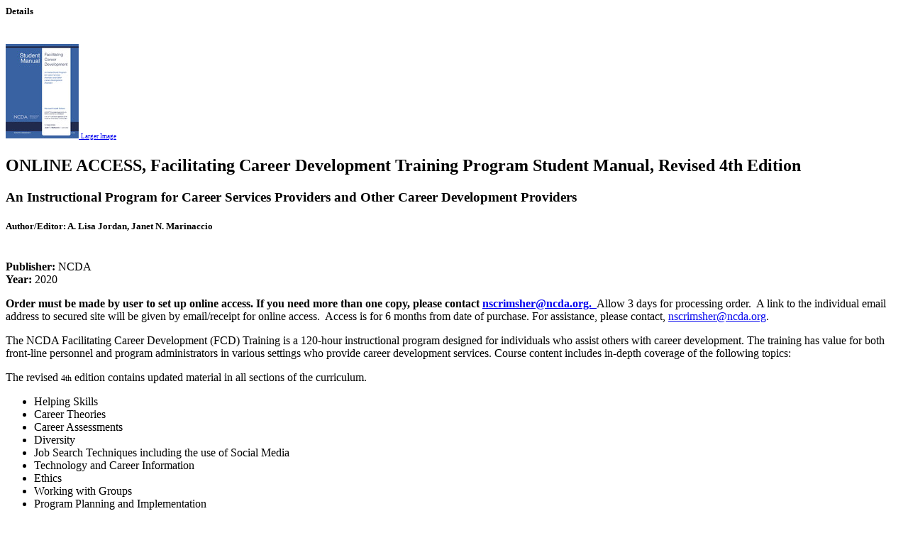

--- FILE ---
content_type: text/html; charset=utf-8
request_url: https://www.ncda.org/aws/NCDA/pt/sd/product/13433/_PARENT/NEW_layout_products/false
body_size: 1712
content:
<h5 class="tcsDetails">Details<br/>&nbsp;</h5> <a href='/aws/NCDA/cms/get_photo_product/13433?on_blank_page=true&ver=18149' border='0px' target='_blank'><span style='line-height:125%; font-size:10pt'><img src='/aws/NCDA/cms/get_thumb_product/13433?ver=18149' border='0px'  >&nbsp;<span style='font-size:7pt'>Larger Image</font></span></a><h2 class="tcsDetails">ONLINE ACCESS, Facilitating Career Development Training Program Student Manual, Revised 4th Edition</h2><h3 class="tcsDetails">An Instructional Program for Career Services Providers and Other Career Development Providers</h3><h5 class="tcsDetails"><b>Author/Editor:</b> A. Lisa Jordan, Janet N. Marinaccio</h5><br/><b>Publisher:</b> NCDA<br/><b>Year:</b> 2020<p><strong>Order must be made by user to set up online access.</strong>&nbsp;<strong>If you need more than one copy, please contact </strong><a href="mailto:nscrimsher@ncda.org"><strong>nscrimsher@ncda.org.&nbsp;</strong>&nbsp;</a>Allow 3 days for processing order.&nbsp; A link to the individual email address to secured site will be given by email/receipt for online access.&nbsp; Access is for 6 months from date of purchase. For assistance, please contact, <a href="mailto:nscrimsher@ncda.org" target="_blank" rel="noopener">nscrimsher@ncda.org</a>.</p>
<p>The NCDA Facilitating Career Development (FCD) Training is a 120-hour instructional program designed for individuals who assist others with career development. The training has value for both front-line personnel and program administrators in various settings who provide career development services. Course content includes in-depth coverage of the following topics:</p>
<p>The revised&nbsp;<span style="font-size: 11.6667px;">4th</span>&nbsp;edition contains updated material in all sections of the curriculum.</p>
<ul>
<li>Helping Skills</li>
<li>Career Theories</li>
<li>Career Assessments</li>
<li>Diversity</li>
<li>Job Search Techniques including the use of Social Media</li>
<li>Technology and Career Information</li>
<li>Ethics</li>
<li>Working with Groups</li>
<li>Program Planning and Implementation</li>
</ul>
<p>Individuals that complete this training are eligible to apply at no cost for the <a href="https://ncda.org/aws/NCDA/pt/sp/credentialing_ccsp">Certified Career Service Provider (CCSP)</a> through NCDA's Credential Commission.&nbsp;&nbsp;</p>
<p><strong>Looking for the <a href="https://www.ncda.org/aws/NCDA/pt/sd/product/816/_PARENT/NEW_layout_products/false" target="_blank" rel="noopener">print</a> version?</strong></p>
<p><br /><strong>Keywords:</strong></p>
<p>Category: Career Development Theory and Models<br />Category: Individual/Group Counseling and Facilitation Skills<br />Category: Assessment<br />Category: Career Information Resources/Curriculum/Activities<br />Category: Program Planning/Promotion/Management/Implementation<br />Category: Specific Populations<br />Category: Ethical/Legal Issues<br />Category: Technology<br />Category: Career Planning and Job Seeking Resources<br />Work Settings: K-12<br />Work Settings: Post Secondary<br />Work Settings: Non-Profit<br />Work Settings: Government<br />Work Settings: Business and Industry<br />Work Settings: Independent/Private Practice</p>Stock#: 20117E&nbsp;&nbsp;Mfr#: ISBN: 978-1-885333-62-9 <br/><br/><form name='add_to_cart' action='/aws/NCDA/ecommerce/update_cart' method='post'>Price: <b>$250.00</b><input type='hidden' name='price' value='Nonmbr'><input type="hidden" value="1" name="quantity"/><input type="hidden" value="13433" name="product_id"/>&nbsp;&nbsp;<input name="do_what" class="button" type="submit" value="Add to Cart"/>&nbsp;&nbsp;<input name="do_what" class="button" type="submit" value="View Cart" /> <span class="red alert">ONLINE ACCESS</span><br/></form><p class="tcs_printer_friendly"><a href="https://www.ncda.org/aws/NCDA/page_template/show_detail/13433?model_name=product" target="_blank">Printer-Friendly Version</a></p><br/>